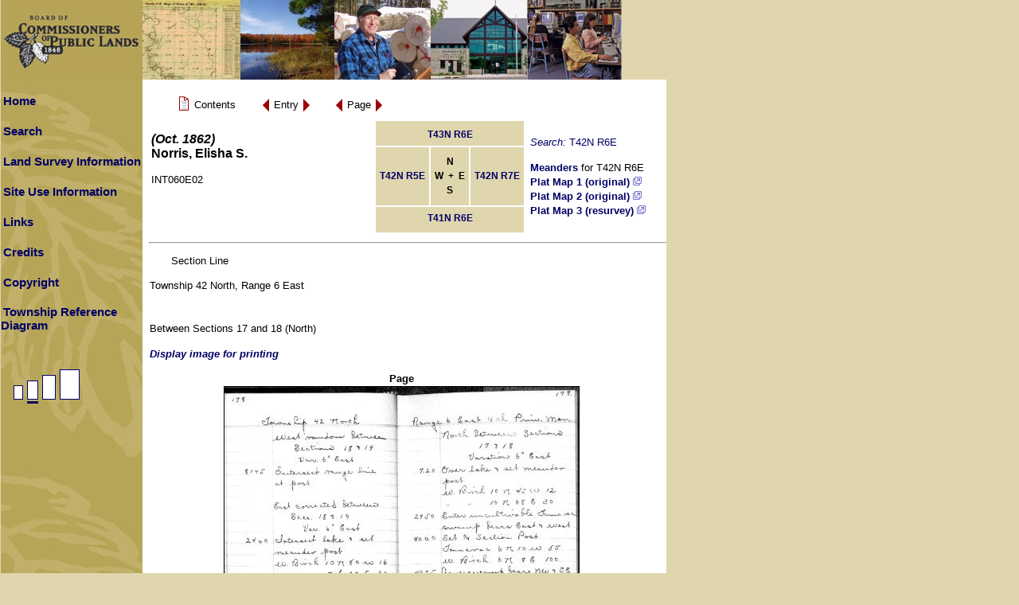

--- FILE ---
content_type: application/javascript
request_url: https://digicoll.library.wisc.edu/SurveyNotes/SurveyNotes.js
body_size: 186
content:
//  SurveyNotes1.0.js
//  JavaScript functions for SurveyNotes collection
//  created 2003-10-08 Peter C. Gorman
//  last modified 

function openGridWindow() {
	options = "toolbar=0,status=0,menubar=0,scrollbars=0," +
	        "resizable=1,width=195,height=250,left=20,top=20";

	theURL = "/SurveyNotes/SectionGridL.html";

	Ewindow = window.open(theURL, "GridWindow", options);

	if(window.Ewindow)
		Ewindow.focus();
}


